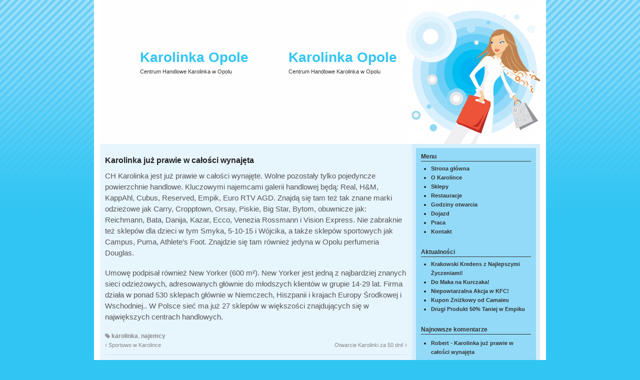

--- FILE ---
content_type: text/html; charset=UTF-8
request_url: https://karolinkaopole.centers.pl/2007/10/19/karolinka-juz-prawie-w-calosci-wynajeta/
body_size: 11485
content:
<!DOCTYPE html>
<html lang="pl-PL">
<head>
<meta charset="UTF-8" />
<title>Karolinka już prawie w całości wynajęta - Karolinka Opole</title>
<meta http-equiv="Content-Type" content="text/html; charset=UTF-8" />
<link rel="stylesheet" type="text/css" href="https://karolinkaopole.centers.pl/wp-content/themes/ch/style.css" media="all" />
<link rel="pingback" href="https://karolinkaopole.centers.pl/xmlrpc.php" />
<meta name='robots' content='index, follow, max-image-preview:large, max-snippet:-1, max-video-preview:-1' />
<script type="text/javascript">
/* <![CDATA[ */
window.koko_analytics = {"url":"https:\/\/karolinkaopole.centers.pl\/wp-admin\/admin-ajax.php?action=koko_analytics_collect","site_url":"https:\/\/karolinkaopole.centers.pl","post_id":62,"path":"\/2007\/10\/19\/karolinka-juz-prawie-w-calosci-wynajeta\/","method":"cookie","use_cookie":true};
/* ]]> */
</script>

<!-- Google Tag Manager for WordPress by gtm4wp.com -->
<script data-cfasync="false" data-pagespeed-no-defer>
	var gtm4wp_datalayer_name = "dataLayer";
	var dataLayer = dataLayer || [];
</script>
<!-- End Google Tag Manager for WordPress by gtm4wp.com -->
<!--  Mobile viewport scale -->
<meta content="initial-scale=1.0, maximum-scale=1.0, user-scalable=yes" name="viewport"/>

	<!-- This site is optimized with the Yoast SEO plugin v26.7 - https://yoast.com/wordpress/plugins/seo/ -->
	<link rel="canonical" href="https://karolinkaopole.centers.pl/2007/10/19/karolinka-juz-prawie-w-calosci-wynajeta/" />
	<meta name="twitter:label1" content="Napisane przez" />
	<meta name="twitter:data1" content="Maciek" />
	<meta name="twitter:label2" content="Szacowany czas czytania" />
	<meta name="twitter:data2" content="1 minuta" />
	<script type="application/ld+json" class="yoast-schema-graph">{"@context":"https://schema.org","@graph":[{"@type":"Article","@id":"https://karolinkaopole.centers.pl/2007/10/19/karolinka-juz-prawie-w-calosci-wynajeta/#article","isPartOf":{"@id":"https://karolinkaopole.centers.pl/2007/10/19/karolinka-juz-prawie-w-calosci-wynajeta/"},"author":{"name":"Maciek","@id":"https://karolinkaopole.centers.pl/#/schema/person/2e3e6fe3541ddcccf106b7f822a2621b"},"headline":"Karolinka już prawie w całości wynajęta","datePublished":"2007-10-19T19:26:17+00:00","dateModified":"2008-08-02T19:27:22+00:00","mainEntityOfPage":{"@id":"https://karolinkaopole.centers.pl/2007/10/19/karolinka-juz-prawie-w-calosci-wynajeta/"},"wordCount":174,"commentCount":2,"keywords":["karolinka","najemcy"],"articleSection":["Aktualności"],"inLanguage":"pl-PL","potentialAction":[{"@type":"CommentAction","name":"Comment","target":["https://karolinkaopole.centers.pl/2007/10/19/karolinka-juz-prawie-w-calosci-wynajeta/#respond"]}]},{"@type":"WebPage","@id":"https://karolinkaopole.centers.pl/2007/10/19/karolinka-juz-prawie-w-calosci-wynajeta/","url":"https://karolinkaopole.centers.pl/2007/10/19/karolinka-juz-prawie-w-calosci-wynajeta/","name":"Karolinka już prawie w całości wynajęta - Karolinka Opole","isPartOf":{"@id":"https://karolinkaopole.centers.pl/#website"},"datePublished":"2007-10-19T19:26:17+00:00","dateModified":"2008-08-02T19:27:22+00:00","author":{"@id":"https://karolinkaopole.centers.pl/#/schema/person/2e3e6fe3541ddcccf106b7f822a2621b"},"inLanguage":"pl-PL","potentialAction":[{"@type":"ReadAction","target":["https://karolinkaopole.centers.pl/2007/10/19/karolinka-juz-prawie-w-calosci-wynajeta/"]}]},{"@type":"WebSite","@id":"https://karolinkaopole.centers.pl/#website","url":"https://karolinkaopole.centers.pl/","name":"Karolinka Opole","description":"Centrum Handlowe Karolinka w Opolu","potentialAction":[{"@type":"SearchAction","target":{"@type":"EntryPoint","urlTemplate":"https://karolinkaopole.centers.pl/?s={search_term_string}"},"query-input":{"@type":"PropertyValueSpecification","valueRequired":true,"valueName":"search_term_string"}}],"inLanguage":"pl-PL"},{"@type":"Person","@id":"https://karolinkaopole.centers.pl/#/schema/person/2e3e6fe3541ddcccf106b7f822a2621b","name":"Maciek","image":{"@type":"ImageObject","inLanguage":"pl-PL","@id":"https://karolinkaopole.centers.pl/#/schema/person/image/","url":"https://secure.gravatar.com/avatar/b302c52241eb77753cf8ef24e28a425a04c21c979a695c5127f8809bca995c3b?s=96&d=mm&r=g","contentUrl":"https://secure.gravatar.com/avatar/b302c52241eb77753cf8ef24e28a425a04c21c979a695c5127f8809bca995c3b?s=96&d=mm&r=g","caption":"Maciek"},"url":"https://karolinkaopole.centers.pl/author/admin/"}]}</script>
	<!-- / Yoast SEO plugin. -->


<link rel="alternate" type="application/rss+xml" title="Karolinka Opole &raquo; Kanał z wpisami" href="https://karolinkaopole.centers.pl/feed/" />
<link rel="alternate" type="application/rss+xml" title="Karolinka Opole &raquo; Kanał z komentarzami" href="https://karolinkaopole.centers.pl/comments/feed/" />
<link rel="alternate" type="application/rss+xml" title="Karolinka Opole &raquo; Karolinka już prawie w całości wynajęta Kanał z komentarzami" href="https://karolinkaopole.centers.pl/2007/10/19/karolinka-juz-prawie-w-calosci-wynajeta/feed/" />
<link rel="alternate" title="oEmbed (JSON)" type="application/json+oembed" href="https://karolinkaopole.centers.pl/wp-json/oembed/1.0/embed?url=https%3A%2F%2Fkarolinkaopole.centers.pl%2F2007%2F10%2F19%2Fkarolinka-juz-prawie-w-calosci-wynajeta%2F" />
<link rel="alternate" title="oEmbed (XML)" type="text/xml+oembed" href="https://karolinkaopole.centers.pl/wp-json/oembed/1.0/embed?url=https%3A%2F%2Fkarolinkaopole.centers.pl%2F2007%2F10%2F19%2Fkarolinka-juz-prawie-w-calosci-wynajeta%2F&#038;format=xml" />
<style id='wp-img-auto-sizes-contain-inline-css' type='text/css'>
img:is([sizes=auto i],[sizes^="auto," i]){contain-intrinsic-size:3000px 1500px}
/*# sourceURL=wp-img-auto-sizes-contain-inline-css */
</style>
<style id='wp-emoji-styles-inline-css' type='text/css'>

	img.wp-smiley, img.emoji {
		display: inline !important;
		border: none !important;
		box-shadow: none !important;
		height: 1em !important;
		width: 1em !important;
		margin: 0 0.07em !important;
		vertical-align: -0.1em !important;
		background: none !important;
		padding: 0 !important;
	}
/*# sourceURL=wp-emoji-styles-inline-css */
</style>
<style id='wp-block-library-inline-css' type='text/css'>
:root{--wp-block-synced-color:#7a00df;--wp-block-synced-color--rgb:122,0,223;--wp-bound-block-color:var(--wp-block-synced-color);--wp-editor-canvas-background:#ddd;--wp-admin-theme-color:#007cba;--wp-admin-theme-color--rgb:0,124,186;--wp-admin-theme-color-darker-10:#006ba1;--wp-admin-theme-color-darker-10--rgb:0,107,160.5;--wp-admin-theme-color-darker-20:#005a87;--wp-admin-theme-color-darker-20--rgb:0,90,135;--wp-admin-border-width-focus:2px}@media (min-resolution:192dpi){:root{--wp-admin-border-width-focus:1.5px}}.wp-element-button{cursor:pointer}:root .has-very-light-gray-background-color{background-color:#eee}:root .has-very-dark-gray-background-color{background-color:#313131}:root .has-very-light-gray-color{color:#eee}:root .has-very-dark-gray-color{color:#313131}:root .has-vivid-green-cyan-to-vivid-cyan-blue-gradient-background{background:linear-gradient(135deg,#00d084,#0693e3)}:root .has-purple-crush-gradient-background{background:linear-gradient(135deg,#34e2e4,#4721fb 50%,#ab1dfe)}:root .has-hazy-dawn-gradient-background{background:linear-gradient(135deg,#faaca8,#dad0ec)}:root .has-subdued-olive-gradient-background{background:linear-gradient(135deg,#fafae1,#67a671)}:root .has-atomic-cream-gradient-background{background:linear-gradient(135deg,#fdd79a,#004a59)}:root .has-nightshade-gradient-background{background:linear-gradient(135deg,#330968,#31cdcf)}:root .has-midnight-gradient-background{background:linear-gradient(135deg,#020381,#2874fc)}:root{--wp--preset--font-size--normal:16px;--wp--preset--font-size--huge:42px}.has-regular-font-size{font-size:1em}.has-larger-font-size{font-size:2.625em}.has-normal-font-size{font-size:var(--wp--preset--font-size--normal)}.has-huge-font-size{font-size:var(--wp--preset--font-size--huge)}.has-text-align-center{text-align:center}.has-text-align-left{text-align:left}.has-text-align-right{text-align:right}.has-fit-text{white-space:nowrap!important}#end-resizable-editor-section{display:none}.aligncenter{clear:both}.items-justified-left{justify-content:flex-start}.items-justified-center{justify-content:center}.items-justified-right{justify-content:flex-end}.items-justified-space-between{justify-content:space-between}.screen-reader-text{border:0;clip-path:inset(50%);height:1px;margin:-1px;overflow:hidden;padding:0;position:absolute;width:1px;word-wrap:normal!important}.screen-reader-text:focus{background-color:#ddd;clip-path:none;color:#444;display:block;font-size:1em;height:auto;left:5px;line-height:normal;padding:15px 23px 14px;text-decoration:none;top:5px;width:auto;z-index:100000}html :where(.has-border-color){border-style:solid}html :where([style*=border-top-color]){border-top-style:solid}html :where([style*=border-right-color]){border-right-style:solid}html :where([style*=border-bottom-color]){border-bottom-style:solid}html :where([style*=border-left-color]){border-left-style:solid}html :where([style*=border-width]){border-style:solid}html :where([style*=border-top-width]){border-top-style:solid}html :where([style*=border-right-width]){border-right-style:solid}html :where([style*=border-bottom-width]){border-bottom-style:solid}html :where([style*=border-left-width]){border-left-style:solid}html :where(img[class*=wp-image-]){height:auto;max-width:100%}:where(figure){margin:0 0 1em}html :where(.is-position-sticky){--wp-admin--admin-bar--position-offset:var(--wp-admin--admin-bar--height,0px)}@media screen and (max-width:600px){html :where(.is-position-sticky){--wp-admin--admin-bar--position-offset:0px}}

/*# sourceURL=wp-block-library-inline-css */
</style><style id='global-styles-inline-css' type='text/css'>
:root{--wp--preset--aspect-ratio--square: 1;--wp--preset--aspect-ratio--4-3: 4/3;--wp--preset--aspect-ratio--3-4: 3/4;--wp--preset--aspect-ratio--3-2: 3/2;--wp--preset--aspect-ratio--2-3: 2/3;--wp--preset--aspect-ratio--16-9: 16/9;--wp--preset--aspect-ratio--9-16: 9/16;--wp--preset--color--black: #000000;--wp--preset--color--cyan-bluish-gray: #abb8c3;--wp--preset--color--white: #ffffff;--wp--preset--color--pale-pink: #f78da7;--wp--preset--color--vivid-red: #cf2e2e;--wp--preset--color--luminous-vivid-orange: #ff6900;--wp--preset--color--luminous-vivid-amber: #fcb900;--wp--preset--color--light-green-cyan: #7bdcb5;--wp--preset--color--vivid-green-cyan: #00d084;--wp--preset--color--pale-cyan-blue: #8ed1fc;--wp--preset--color--vivid-cyan-blue: #0693e3;--wp--preset--color--vivid-purple: #9b51e0;--wp--preset--gradient--vivid-cyan-blue-to-vivid-purple: linear-gradient(135deg,rgb(6,147,227) 0%,rgb(155,81,224) 100%);--wp--preset--gradient--light-green-cyan-to-vivid-green-cyan: linear-gradient(135deg,rgb(122,220,180) 0%,rgb(0,208,130) 100%);--wp--preset--gradient--luminous-vivid-amber-to-luminous-vivid-orange: linear-gradient(135deg,rgb(252,185,0) 0%,rgb(255,105,0) 100%);--wp--preset--gradient--luminous-vivid-orange-to-vivid-red: linear-gradient(135deg,rgb(255,105,0) 0%,rgb(207,46,46) 100%);--wp--preset--gradient--very-light-gray-to-cyan-bluish-gray: linear-gradient(135deg,rgb(238,238,238) 0%,rgb(169,184,195) 100%);--wp--preset--gradient--cool-to-warm-spectrum: linear-gradient(135deg,rgb(74,234,220) 0%,rgb(151,120,209) 20%,rgb(207,42,186) 40%,rgb(238,44,130) 60%,rgb(251,105,98) 80%,rgb(254,248,76) 100%);--wp--preset--gradient--blush-light-purple: linear-gradient(135deg,rgb(255,206,236) 0%,rgb(152,150,240) 100%);--wp--preset--gradient--blush-bordeaux: linear-gradient(135deg,rgb(254,205,165) 0%,rgb(254,45,45) 50%,rgb(107,0,62) 100%);--wp--preset--gradient--luminous-dusk: linear-gradient(135deg,rgb(255,203,112) 0%,rgb(199,81,192) 50%,rgb(65,88,208) 100%);--wp--preset--gradient--pale-ocean: linear-gradient(135deg,rgb(255,245,203) 0%,rgb(182,227,212) 50%,rgb(51,167,181) 100%);--wp--preset--gradient--electric-grass: linear-gradient(135deg,rgb(202,248,128) 0%,rgb(113,206,126) 100%);--wp--preset--gradient--midnight: linear-gradient(135deg,rgb(2,3,129) 0%,rgb(40,116,252) 100%);--wp--preset--font-size--small: 13px;--wp--preset--font-size--medium: 20px;--wp--preset--font-size--large: 36px;--wp--preset--font-size--x-large: 42px;--wp--preset--spacing--20: 0.44rem;--wp--preset--spacing--30: 0.67rem;--wp--preset--spacing--40: 1rem;--wp--preset--spacing--50: 1.5rem;--wp--preset--spacing--60: 2.25rem;--wp--preset--spacing--70: 3.38rem;--wp--preset--spacing--80: 5.06rem;--wp--preset--shadow--natural: 6px 6px 9px rgba(0, 0, 0, 0.2);--wp--preset--shadow--deep: 12px 12px 50px rgba(0, 0, 0, 0.4);--wp--preset--shadow--sharp: 6px 6px 0px rgba(0, 0, 0, 0.2);--wp--preset--shadow--outlined: 6px 6px 0px -3px rgb(255, 255, 255), 6px 6px rgb(0, 0, 0);--wp--preset--shadow--crisp: 6px 6px 0px rgb(0, 0, 0);}:where(.is-layout-flex){gap: 0.5em;}:where(.is-layout-grid){gap: 0.5em;}body .is-layout-flex{display: flex;}.is-layout-flex{flex-wrap: wrap;align-items: center;}.is-layout-flex > :is(*, div){margin: 0;}body .is-layout-grid{display: grid;}.is-layout-grid > :is(*, div){margin: 0;}:where(.wp-block-columns.is-layout-flex){gap: 2em;}:where(.wp-block-columns.is-layout-grid){gap: 2em;}:where(.wp-block-post-template.is-layout-flex){gap: 1.25em;}:where(.wp-block-post-template.is-layout-grid){gap: 1.25em;}.has-black-color{color: var(--wp--preset--color--black) !important;}.has-cyan-bluish-gray-color{color: var(--wp--preset--color--cyan-bluish-gray) !important;}.has-white-color{color: var(--wp--preset--color--white) !important;}.has-pale-pink-color{color: var(--wp--preset--color--pale-pink) !important;}.has-vivid-red-color{color: var(--wp--preset--color--vivid-red) !important;}.has-luminous-vivid-orange-color{color: var(--wp--preset--color--luminous-vivid-orange) !important;}.has-luminous-vivid-amber-color{color: var(--wp--preset--color--luminous-vivid-amber) !important;}.has-light-green-cyan-color{color: var(--wp--preset--color--light-green-cyan) !important;}.has-vivid-green-cyan-color{color: var(--wp--preset--color--vivid-green-cyan) !important;}.has-pale-cyan-blue-color{color: var(--wp--preset--color--pale-cyan-blue) !important;}.has-vivid-cyan-blue-color{color: var(--wp--preset--color--vivid-cyan-blue) !important;}.has-vivid-purple-color{color: var(--wp--preset--color--vivid-purple) !important;}.has-black-background-color{background-color: var(--wp--preset--color--black) !important;}.has-cyan-bluish-gray-background-color{background-color: var(--wp--preset--color--cyan-bluish-gray) !important;}.has-white-background-color{background-color: var(--wp--preset--color--white) !important;}.has-pale-pink-background-color{background-color: var(--wp--preset--color--pale-pink) !important;}.has-vivid-red-background-color{background-color: var(--wp--preset--color--vivid-red) !important;}.has-luminous-vivid-orange-background-color{background-color: var(--wp--preset--color--luminous-vivid-orange) !important;}.has-luminous-vivid-amber-background-color{background-color: var(--wp--preset--color--luminous-vivid-amber) !important;}.has-light-green-cyan-background-color{background-color: var(--wp--preset--color--light-green-cyan) !important;}.has-vivid-green-cyan-background-color{background-color: var(--wp--preset--color--vivid-green-cyan) !important;}.has-pale-cyan-blue-background-color{background-color: var(--wp--preset--color--pale-cyan-blue) !important;}.has-vivid-cyan-blue-background-color{background-color: var(--wp--preset--color--vivid-cyan-blue) !important;}.has-vivid-purple-background-color{background-color: var(--wp--preset--color--vivid-purple) !important;}.has-black-border-color{border-color: var(--wp--preset--color--black) !important;}.has-cyan-bluish-gray-border-color{border-color: var(--wp--preset--color--cyan-bluish-gray) !important;}.has-white-border-color{border-color: var(--wp--preset--color--white) !important;}.has-pale-pink-border-color{border-color: var(--wp--preset--color--pale-pink) !important;}.has-vivid-red-border-color{border-color: var(--wp--preset--color--vivid-red) !important;}.has-luminous-vivid-orange-border-color{border-color: var(--wp--preset--color--luminous-vivid-orange) !important;}.has-luminous-vivid-amber-border-color{border-color: var(--wp--preset--color--luminous-vivid-amber) !important;}.has-light-green-cyan-border-color{border-color: var(--wp--preset--color--light-green-cyan) !important;}.has-vivid-green-cyan-border-color{border-color: var(--wp--preset--color--vivid-green-cyan) !important;}.has-pale-cyan-blue-border-color{border-color: var(--wp--preset--color--pale-cyan-blue) !important;}.has-vivid-cyan-blue-border-color{border-color: var(--wp--preset--color--vivid-cyan-blue) !important;}.has-vivid-purple-border-color{border-color: var(--wp--preset--color--vivid-purple) !important;}.has-vivid-cyan-blue-to-vivid-purple-gradient-background{background: var(--wp--preset--gradient--vivid-cyan-blue-to-vivid-purple) !important;}.has-light-green-cyan-to-vivid-green-cyan-gradient-background{background: var(--wp--preset--gradient--light-green-cyan-to-vivid-green-cyan) !important;}.has-luminous-vivid-amber-to-luminous-vivid-orange-gradient-background{background: var(--wp--preset--gradient--luminous-vivid-amber-to-luminous-vivid-orange) !important;}.has-luminous-vivid-orange-to-vivid-red-gradient-background{background: var(--wp--preset--gradient--luminous-vivid-orange-to-vivid-red) !important;}.has-very-light-gray-to-cyan-bluish-gray-gradient-background{background: var(--wp--preset--gradient--very-light-gray-to-cyan-bluish-gray) !important;}.has-cool-to-warm-spectrum-gradient-background{background: var(--wp--preset--gradient--cool-to-warm-spectrum) !important;}.has-blush-light-purple-gradient-background{background: var(--wp--preset--gradient--blush-light-purple) !important;}.has-blush-bordeaux-gradient-background{background: var(--wp--preset--gradient--blush-bordeaux) !important;}.has-luminous-dusk-gradient-background{background: var(--wp--preset--gradient--luminous-dusk) !important;}.has-pale-ocean-gradient-background{background: var(--wp--preset--gradient--pale-ocean) !important;}.has-electric-grass-gradient-background{background: var(--wp--preset--gradient--electric-grass) !important;}.has-midnight-gradient-background{background: var(--wp--preset--gradient--midnight) !important;}.has-small-font-size{font-size: var(--wp--preset--font-size--small) !important;}.has-medium-font-size{font-size: var(--wp--preset--font-size--medium) !important;}.has-large-font-size{font-size: var(--wp--preset--font-size--large) !important;}.has-x-large-font-size{font-size: var(--wp--preset--font-size--x-large) !important;}
/*# sourceURL=global-styles-inline-css */
</style>

<style id='classic-theme-styles-inline-css' type='text/css'>
/*! This file is auto-generated */
.wp-block-button__link{color:#fff;background-color:#32373c;border-radius:9999px;box-shadow:none;text-decoration:none;padding:calc(.667em + 2px) calc(1.333em + 2px);font-size:1.125em}.wp-block-file__button{background:#32373c;color:#fff;text-decoration:none}
/*# sourceURL=/wp-includes/css/classic-themes.min.css */
</style>
<link rel='stylesheet' id='theme-stylesheet-css' href='https://karolinkaopole.centers.pl/wp-content/themes/ch/style.css?ver=5.8.0' type='text/css' media='all' />
<link rel='stylesheet' id='prettyPhoto-css' href='https://karolinkaopole.centers.pl/wp-content/themes/canvas/includes/css/prettyPhoto.css?ver=6.9' type='text/css' media='all' />
<!--[if lt IE 9]>
<link href="https://karolinkaopole.centers.pl/wp-content/themes/canvas/css/non-responsive.css" rel="stylesheet" type="text/css" />
<style type="text/css">.col-full, #wrapper { width: 880px; max-width: 880px; } #inner-wrapper { padding: 0; } body.full-width #header, #nav-container, body.full-width #content, body.full-width #footer-widgets, body.full-width #footer { padding-left: 0; padding-right: 0; } body.fixed-mobile #top, body.fixed-mobile #header-container, body.fixed-mobile #footer-container, body.fixed-mobile #nav-container, body.fixed-mobile #footer-widgets-container { min-width: 880px; padding: 0 1em; } body.full-width #content { width: auto; padding: 0 1em;}</style>
<![endif]-->
<script type="text/javascript" src="https://karolinkaopole.centers.pl/wp-includes/js/jquery/jquery.min.js?ver=3.7.1" id="jquery-core-js"></script>
<script type="text/javascript" src="https://karolinkaopole.centers.pl/wp-includes/js/jquery/jquery-migrate.min.js?ver=3.4.1" id="jquery-migrate-js"></script>
<script type="text/javascript" src="https://karolinkaopole.centers.pl/wp-content/themes/canvas/includes/js/third-party.min.js?ver=6.9" id="third-party-js"></script>
<script type="text/javascript" src="https://karolinkaopole.centers.pl/wp-content/themes/canvas/includes/js/modernizr.min.js?ver=2.6.2" id="modernizr-js"></script>
<script type="text/javascript" src="https://karolinkaopole.centers.pl/wp-content/themes/canvas/includes/js/jquery.prettyPhoto.min.js?ver=6.9" id="prettyPhoto-js"></script>
<script type="text/javascript" src="https://karolinkaopole.centers.pl/wp-content/themes/canvas/includes/js/general.min.js?ver=6.9" id="general-js"></script>

<!-- Adjust the website width -->
<style type="text/css">
	.col-full, #wrapper { max-width: 880px !important; }
</style>

<link rel="https://api.w.org/" href="https://karolinkaopole.centers.pl/wp-json/" /><link rel="alternate" title="JSON" type="application/json" href="https://karolinkaopole.centers.pl/wp-json/wp/v2/posts/62" /><link rel="EditURI" type="application/rsd+xml" title="RSD" href="https://karolinkaopole.centers.pl/xmlrpc.php?rsd" />
<meta name="generator" content="WordPress 6.9" />
<link rel='shortlink' href='https://karolinkaopole.centers.pl/?p=62' />

<!-- Google Tag Manager for WordPress by gtm4wp.com -->
<!-- GTM Container placement set to footer -->
<script data-cfasync="false" data-pagespeed-no-defer type="text/javascript">
</script>
<!-- End Google Tag Manager for WordPress by gtm4wp.com -->
<!-- Custom CSS Styling -->
<style type="text/css">
</style>

<!-- Woo Shortcodes CSS -->
<link href="https://karolinkaopole.centers.pl/wp-content/themes/canvas/functions/css/shortcodes.css" rel="stylesheet" type="text/css" />

<!-- Custom Stylesheet -->
<link href="https://karolinkaopole.centers.pl/wp-content/themes/canvas/custom.css" rel="stylesheet" type="text/css" />

<!-- Theme version -->
<meta name="generator" content="Centrum Handlowe 1.0" />
<meta name="generator" content="Canvas 5.9.0" />
<meta name="generator" content="WooFramework 6.1.0" />

<!-- Google Webfonts -->
<link href="https://fonts.googleapis.com/css?family=PT+Serif%3Aregular%2C%3Aitalic%2C%3A700%2C%3A700italic" rel="stylesheet" type="text/css" />
<style type="text/css">.recentcomments a{display:inline !important;padding:0 !important;margin:0 !important;}</style></head>
<body class="wp-singular post-template-default single single-post postid-62 single-format-standard wp-theme-canvas wp-child-theme-ch chrome alt-style-default has-lightbox two-col-left width-880 two-col-left-880"
>
<div id="wrapper">        
	<h3 class="nav-toggle icon"><a href="#navigation">Navigation</a></h3>
    
	<div id="header" class="col-full">
 		
			<div class="candy">
		<script type="text/javascript">
		    var random_number = Math.random();
		    if (random_number < .5){
				<!--
				google_ad_client = "pub-5021749301225000";
				/* Shopping Manual 468x60 blue */
				google_ad_slot = "0485022914";
				google_ad_width = 468;
				google_ad_height = 60;
				//-->
				    } else {
				<!--
				google_ad_client = "pub-5021749301225000";
				/* Shopping Manual 468x60 pink */
				google_ad_slot = "7163967323";
				google_ad_width = 468;
				google_ad_height = 60;
				//-->
		    }
		</script>
		<script type="text/javascript"
		src="http://pagead2.googlesyndication.com/pagead/show_ads.js">
		</script>
	</div>
<div id="logo">
<span class="site-title"><a href="https://karolinkaopole.centers.pl/">Karolinka Opole</a></span>
<span class="site-description">Centrum Handlowe Karolinka w Opolu</span>
</div>
       
		<div id="logo">
		<span class="site-title"><a href="https://karolinkaopole.centers.pl/">Karolinka Opole</a></span>
<span class="site-description">Centrum Handlowe Karolinka w Opolu</span>
		</div><!-- /#logo -->
	       
		       
	</div><!-- /#header -->
	
       
    <!-- #content Starts -->
	    <div id="content" class="col-full">
    
    	<div id="main-sidebar-container">    

            <!-- #main Starts -->
                        <section id="main">                       
	<div class="candy">
		<script type="text/javascript"><!--
			google_ad_client = "pub-5021749301225000";
			/* Shopping Manual - top 300x250 */
			google_ad_slot = "7351374538";
			google_ad_width = 300;
			google_ad_height = 250;
			//-->
		</script>
		<script type="text/javascript"
		src="http://pagead2.googlesyndication.com/pagead/show_ads.js">
		</script>
			
		<script type="text/javascript"><!--
			google_ad_client = "pub-5021749301225000";
			/* Shopping Manual - top 300x250 */
			google_ad_slot = "7351374538";
			google_ad_width = 300;
			google_ad_height = 250;
			//-->
		</script>
		<script type="text/javascript"
		src="http://pagead2.googlesyndication.com/pagead/show_ads.js">
		</script>
	</div>
<div class="post-62 post type-post status-publish format-standard hentry category-aktualnosci tag-karolinka tag-najemcy">
<h1 class="title">Karolinka już prawie w całości wynajęta</h1><div class="post-meta"></div>
	<div class="entry">
	    <p>CH Karolinka jest już prawie w całości wynajęte. Wolne pozostały tylko pojedyncze powierzchnie handlowe. Kluczowymi najemcami galerii handlowej będą: Real, H&#038;M, KappAhl, Cubus, Reserved, Empik, Euro RTV AGD. Znajdą się tam też tak znane marki odzieżowe jak Carry, Cropptown, Orsay, Piskie, Big Star, Bytom, obuwnicze jak: Reichmann, Bata, Danija, Kazar, Ecco, Venezia Rossmann i Vision Express. Nie zabraknie też sklepów dla dzieci w tym Smyka, 5-10-15 i Wójcika, a także sklepów sportowych jak Campus, Puma, Athlete’s Foot. Znajdzie się tam również jedyna w Opolu perfumeria Douglas.</p>
<p>Umowę podpisał również New Yorker (600 m²). New Yorker jest jedną z najbardziej znanych sieci odzieżowych, adresowanych głównie do młodszych klientów w grupie 14-29 lat. Firma działa w ponad 530 sklepach głównie w Niemczech, Hiszpanii i krajach Europy Środkowej i Wschodniej.. W Polsce sieć ma już 27 sklepów w większości znajdujących się w największych centrach handlowych.</p>
	</div><!-- /.entry -->
	<div class="fix"></div>
<div class="post-utility"><p class="tags"><i class="fa fa-tag"></i> <a href="https://karolinkaopole.centers.pl/tag/karolinka/" rel="tag">karolinka</a>, <a href="https://karolinkaopole.centers.pl/tag/najemcy/" rel="tag">najemcy</a></p> </div>
</div><!-- /.post -->
	        <div class="post-entries">
	            <div class="nav-prev fl"><a href="https://karolinkaopole.centers.pl/2007/10/19/sportowo-w-karolince/" rel="prev"><i class="fa fa-angle-left"></i> Sportowo w Karolince</a></div>
	            <div class="nav-next fr"><a href="https://karolinkaopole.centers.pl/2008/07/11/otwarcie-karolinki-za-50-dni/" rel="next">Otwarcie Karolinki za 50 dni! <i class="fa fa-angle-right"></i></a></div>
	            <div class="fix"></div>
	        </div>

		<div id="comments">		 	<h3 id="comments-title">2 Responses to <em>Karolinka już prawie w całości wynajęta</em></h3>
		 	<ol class="commentlist">
				
		<li id="comment-17684" class="comment even thread-even depth-1">

	      	<div id="li-comment-17684" class="comment-container">

					                <div class="avatar"><img alt='' src='https://secure.gravatar.com/avatar/50f7da681694560fe3daef8b690eff0ec942bf361321ac277f13c45ff6bfbfd4?s=40&#038;d=mm&#038;r=g' srcset='https://secure.gravatar.com/avatar/50f7da681694560fe3daef8b690eff0ec942bf361321ac277f13c45ff6bfbfd4?s=80&#038;d=mm&#038;r=g 2x' class='avatar avatar-40 photo' height='40' width='40' decoding='async'/></div>
	            
		      	<div class="comment-head">

	                <span class="name"><a href="http://babycolibra.pl" class="url" rel="ugc external nofollow">Robert</a></span>
	                <span class="date">19 kwietnia 2011 at 18:24</span>
	                <span class="perma"><a href="https://karolinkaopole.centers.pl/2007/10/19/karolinka-juz-prawie-w-calosci-wynajeta/#comment-17684" title="Direct link to this comment">#</a></span>
	                <span class="edit"></span>

				</div><!-- /.comment-head -->

		   		<div class="comment-entry">

				<p>Przekażę mojej żonie te interesujące informacje. Dzięki 🙂</p>

				
	                <div class="reply">
	                    <a rel="nofollow" class="comment-reply-link" href="#comment-17684" data-commentid="17684" data-postid="62" data-belowelement="comment-17684" data-respondelement="respond" data-replyto="Odpowiedz użytkownikowi Robert" aria-label="Odpowiedz użytkownikowi Robert">Odpowiedz</a>	                </div><!-- /.reply -->

				</div><!-- /comment-entry -->

			</div><!-- /.comment-container -->

	</li><!-- #comment-## -->
			</ol>
		 	</div>	<div id="respond" class="comment-respond">
		<h3 id="reply-title" class="comment-reply-title">Dodaj komentarz <small><a rel="nofollow" id="cancel-comment-reply-link" href="/2007/10/19/karolinka-juz-prawie-w-calosci-wynajeta/#respond" style="display:none;">Click here to cancel reply.</a></small></h3><form action="https://karolinkaopole.centers.pl/wp-comments-post.php" method="post" id="commentform" class="comment-form"><p class="comment-form-comment"><label class="hide" for="comment">Komentarz <span class="required">*</span></label> <textarea tabindex="4" id="comment" name="comment" cols="50" rows="10" maxlength="65525" required="required"></textarea></p><p class="comment-form-author"><input id="author" name="author" type="text" class="txt" tabindex="1" value="" size="30" aria-required='true' /><label for="author">Name <span class="required">(required)</span></label> </p>
<p class="comment-form-email"><input id="email" name="email" type="text" class="txt" tabindex="2" value="" size="30" aria-required='true' /><label for="email">Email (will not be published) <span class="required">(required)</span></label> </p>
<p class="comment-form-url"><input id="url" name="url" type="text" class="txt" tabindex="3" value="" size="30" /><label for="url">Website</label></p>
<p class="form-submit"><input name="submit" type="submit" id="submit" class="submit" value="Submit Comment" /> <input type='hidden' name='comment_post_ID' value='62' id='comment_post_ID' />
<input type='hidden' name='comment_parent' id='comment_parent' value='0' />
</p></form>	</div><!-- #respond -->
	     
            </section><!-- /#main -->
                
            <aside id="sidebar">
<div id="nav_menu-2" class="widget widget_nav_menu"><h3>Menu</h3><div class="menu-menu-container"><ul id="menu-menu" class="menu"><li id="menu-item-127" class="menu-item menu-item-type-custom menu-item-object-custom menu-item-home menu-item-127"><a href="http://karolinkaopole.centers.pl/">Strona główna</a></li>
<li id="menu-item-121" class="menu-item menu-item-type-post_type menu-item-object-page menu-item-121"><a href="https://karolinkaopole.centers.pl/o-karolince/">O Karolince</a></li>
<li id="menu-item-125" class="menu-item menu-item-type-post_type menu-item-object-page menu-item-125"><a href="https://karolinkaopole.centers.pl/sklepy/">Sklepy</a></li>
<li id="menu-item-120" class="menu-item menu-item-type-post_type menu-item-object-page menu-item-120"><a href="https://karolinkaopole.centers.pl/restauracje/">Restauracje</a></li>
<li id="menu-item-124" class="menu-item menu-item-type-post_type menu-item-object-page menu-item-124"><a href="https://karolinkaopole.centers.pl/godziny-otwarcia/">Godziny otwarcia</a></li>
<li id="menu-item-123" class="menu-item menu-item-type-post_type menu-item-object-page menu-item-123"><a href="https://karolinkaopole.centers.pl/dojazd/">Dojazd</a></li>
<li id="menu-item-122" class="menu-item menu-item-type-post_type menu-item-object-page menu-item-122"><a href="https://karolinkaopole.centers.pl/praca/">Praca</a></li>
<li id="menu-item-126" class="menu-item menu-item-type-post_type menu-item-object-page menu-item-126"><a href="https://karolinkaopole.centers.pl/kontakt/">Kontakt</a></li>
</ul></div></div>
		<div id="recent-posts-3" class="widget widget_recent_entries">
		<h3>Aktualności</h3>
		<ul>
											<li>
					<a href="https://karolinkaopole.centers.pl/2014/02/26/karolinka-opole-dzien-kobiet-dzien-mezczyzn-promocja/">Krakowski Kredens z Najlepszymi Życzeniami!</a>
									</li>
											<li>
					<a href="https://karolinkaopole.centers.pl/2014/02/22/karolinka-opole-mc-donalds-mc-chicken/">Do Maka na Kurczaka!</a>
									</li>
											<li>
					<a href="https://karolinkaopole.centers.pl/2014/02/15/karolinka-opole-kupon-okazja-kfc/">Niepowtarzalna Akcja w KFC!</a>
									</li>
											<li>
					<a href="https://karolinkaopole.centers.pl/2014/02/15/karolinka-opole-kupon-znizka-camaieu/">Kupon Zniżkowy od Camaieu</a>
									</li>
											<li>
					<a href="https://karolinkaopole.centers.pl/2014/02/10/karolinka-opole-drugi-produkt-tanio-empik/">Drugi Produkt 50% Taniej w Empiku</a>
									</li>
					</ul>

		</div><div id="recent-comments-2" class="widget widget_recent_comments"><h3>Najnowsze komentarze</h3><ul id="recentcomments"><li class="recentcomments"><span class="comment-author-link"><a href="http://babycolibra.pl" class="url" rel="ugc external nofollow">Robert</a></span> - <a href="https://karolinkaopole.centers.pl/2007/10/19/karolinka-juz-prawie-w-calosci-wynajeta/#comment-17684">Karolinka już prawie w całości wynajęta</a></li><li class="recentcomments"><span class="comment-author-link"><a href="http://babycolibra.pl" class="url" rel="ugc external nofollow">Andrzej</a></span> - <a href="https://karolinkaopole.centers.pl/2008/07/11/otwarcie-karolinki-za-50-dni/#comment-17683">Otwarcie Karolinki za 50 dni!</a></li><li class="recentcomments"><span class="comment-author-link"><a href="http://aktualizacja!!!!!!!!!!" class="url" rel="ugc external nofollow">ada</a></span> - <a href="https://karolinkaopole.centers.pl/2009/05/28/dzien-dziecka-w-centrum-handlowym-karolinka/#comment-17607">Dzień Dziecka w Centrum Handlowym Karolinka</a></li></ul></div></aside><!-- /#sidebar -->

		</div><!-- /#main-sidebar-container -->         

		
    </div><!-- /#content -->
	
	<footer id="footer" class="col-full">

		
		<div id="copyright" class="col-left">
			<p>&copy; 2026 Karolinka Opole. All Rights Reserved. </p>		</div>

		<div id="credit" class="col-right">
			<p>Ta strona jest częścią Grupy <a href="http://centers.pl/">Centers.pl</a></p>		</div>

	</footer>

	
	</div><!-- /#inner-wrapper -->

</div><!-- /#wrapper -->

<div class="fix"></div><!--/.fix-->

<script type="speculationrules">
{"prefetch":[{"source":"document","where":{"and":[{"href_matches":"/*"},{"not":{"href_matches":["/wp-*.php","/wp-admin/*","/files/*","/wp-content/*","/wp-content/plugins/*","/wp-content/themes/ch/*","/wp-content/themes/canvas/*","/*\\?(.+)"]}},{"not":{"selector_matches":"a[rel~=\"nofollow\"]"}},{"not":{"selector_matches":".no-prefetch, .no-prefetch a"}}]},"eagerness":"conservative"}]}
</script>

<!-- Koko Analytics v2.1.3 - https://www.kokoanalytics.com/ -->
<script type="text/javascript">
/* <![CDATA[ */
!function(){var e=window,r=e.koko_analytics;r.trackPageview=function(e,t){"prerender"==document.visibilityState||/bot|crawl|spider|seo|lighthouse|facebookexternalhit|preview/i.test(navigator.userAgent)||navigator.sendBeacon(r.url,new URLSearchParams({pa:e,po:t,r:0==document.referrer.indexOf(r.site_url)?"":document.referrer,m:r.use_cookie?"c":r.method[0]}))},e.addEventListener("load",function(){r.trackPageview(r.path,r.post_id)})}();
/* ]]> */
</script>


<!-- GTM Container placement set to footer -->
<!-- Google Tag Manager (noscript) --><script type="text/javascript">

  var _gaq = _gaq || [];
  _gaq.push(['_setAccount', 'UA-1994191-12']);
  _gaq.push(['_trackPageview']);

  (function() {
    var ga = document.createElement('script'); ga.type = 'text/javascript'; ga.async = true;
    ga.src = ('https:' == document.location.protocol ? 'https://ssl' : 'http://www') + '.google-analytics.com/ga.js';
    var s = document.getElementsByTagName('script')[0]; s.parentNode.insertBefore(ga, s);
  })();

</script>
<script type="text/javascript" src="https://karolinkaopole.centers.pl/wp-includes/js/comment-reply.min.js?ver=6.9" id="comment-reply-js" async="async" data-wp-strategy="async" fetchpriority="low"></script>
<script id="wp-emoji-settings" type="application/json">
{"baseUrl":"https://s.w.org/images/core/emoji/17.0.2/72x72/","ext":".png","svgUrl":"https://s.w.org/images/core/emoji/17.0.2/svg/","svgExt":".svg","source":{"concatemoji":"https://karolinkaopole.centers.pl/wp-includes/js/wp-emoji-release.min.js?ver=6.9"}}
</script>
<script type="module">
/* <![CDATA[ */
/*! This file is auto-generated */
const a=JSON.parse(document.getElementById("wp-emoji-settings").textContent),o=(window._wpemojiSettings=a,"wpEmojiSettingsSupports"),s=["flag","emoji"];function i(e){try{var t={supportTests:e,timestamp:(new Date).valueOf()};sessionStorage.setItem(o,JSON.stringify(t))}catch(e){}}function c(e,t,n){e.clearRect(0,0,e.canvas.width,e.canvas.height),e.fillText(t,0,0);t=new Uint32Array(e.getImageData(0,0,e.canvas.width,e.canvas.height).data);e.clearRect(0,0,e.canvas.width,e.canvas.height),e.fillText(n,0,0);const a=new Uint32Array(e.getImageData(0,0,e.canvas.width,e.canvas.height).data);return t.every((e,t)=>e===a[t])}function p(e,t){e.clearRect(0,0,e.canvas.width,e.canvas.height),e.fillText(t,0,0);var n=e.getImageData(16,16,1,1);for(let e=0;e<n.data.length;e++)if(0!==n.data[e])return!1;return!0}function u(e,t,n,a){switch(t){case"flag":return n(e,"\ud83c\udff3\ufe0f\u200d\u26a7\ufe0f","\ud83c\udff3\ufe0f\u200b\u26a7\ufe0f")?!1:!n(e,"\ud83c\udde8\ud83c\uddf6","\ud83c\udde8\u200b\ud83c\uddf6")&&!n(e,"\ud83c\udff4\udb40\udc67\udb40\udc62\udb40\udc65\udb40\udc6e\udb40\udc67\udb40\udc7f","\ud83c\udff4\u200b\udb40\udc67\u200b\udb40\udc62\u200b\udb40\udc65\u200b\udb40\udc6e\u200b\udb40\udc67\u200b\udb40\udc7f");case"emoji":return!a(e,"\ud83e\u1fac8")}return!1}function f(e,t,n,a){let r;const o=(r="undefined"!=typeof WorkerGlobalScope&&self instanceof WorkerGlobalScope?new OffscreenCanvas(300,150):document.createElement("canvas")).getContext("2d",{willReadFrequently:!0}),s=(o.textBaseline="top",o.font="600 32px Arial",{});return e.forEach(e=>{s[e]=t(o,e,n,a)}),s}function r(e){var t=document.createElement("script");t.src=e,t.defer=!0,document.head.appendChild(t)}a.supports={everything:!0,everythingExceptFlag:!0},new Promise(t=>{let n=function(){try{var e=JSON.parse(sessionStorage.getItem(o));if("object"==typeof e&&"number"==typeof e.timestamp&&(new Date).valueOf()<e.timestamp+604800&&"object"==typeof e.supportTests)return e.supportTests}catch(e){}return null}();if(!n){if("undefined"!=typeof Worker&&"undefined"!=typeof OffscreenCanvas&&"undefined"!=typeof URL&&URL.createObjectURL&&"undefined"!=typeof Blob)try{var e="postMessage("+f.toString()+"("+[JSON.stringify(s),u.toString(),c.toString(),p.toString()].join(",")+"));",a=new Blob([e],{type:"text/javascript"});const r=new Worker(URL.createObjectURL(a),{name:"wpTestEmojiSupports"});return void(r.onmessage=e=>{i(n=e.data),r.terminate(),t(n)})}catch(e){}i(n=f(s,u,c,p))}t(n)}).then(e=>{for(const n in e)a.supports[n]=e[n],a.supports.everything=a.supports.everything&&a.supports[n],"flag"!==n&&(a.supports.everythingExceptFlag=a.supports.everythingExceptFlag&&a.supports[n]);var t;a.supports.everythingExceptFlag=a.supports.everythingExceptFlag&&!a.supports.flag,a.supports.everything||((t=a.source||{}).concatemoji?r(t.concatemoji):t.wpemoji&&t.twemoji&&(r(t.twemoji),r(t.wpemoji)))});
//# sourceURL=https://karolinkaopole.centers.pl/wp-includes/js/wp-emoji-loader.min.js
/* ]]> */
</script>
</body>
</html>